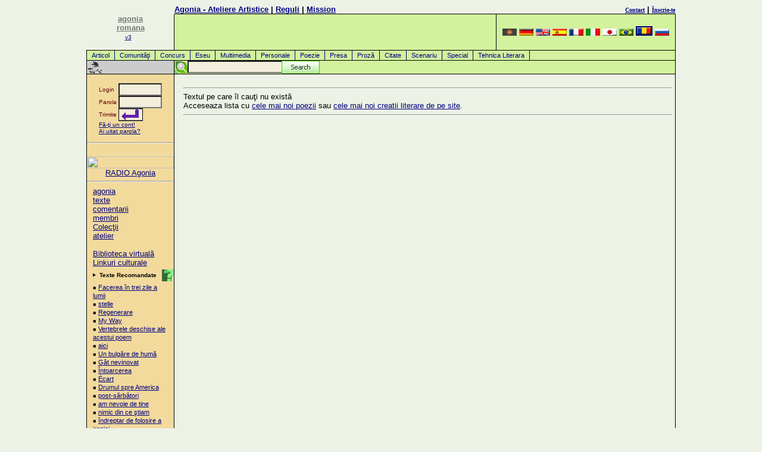

--- FILE ---
content_type: text/html
request_url: https://romana.agonia.net/index.php/poetry/13951265/Obiect...fara_nume
body_size: 6500
content:
<!DOCTYPE HTML PUBLIC "-//W3C//DTD HTML 4.0 Transitional//EN">
<HTML lang="ro">
<HEAD>
<TITLE>Atelier literar de poezie şi proza, poezii romanesti, literatură şi cultur?</TITLE>
<META http-equiv="Content-Type" content="text/html; charset=UTF-8">
<meta name="viewport" content="width=device-width, initial-scale=1">
<LINK href="/agonia.css" type="text/css" rel="STYLESHEET">
<link rel="alternate" type="application/rss+xml" href="/rss.php" title="Poezii, Literatura, Atelier Literar">
<META name="keywords" content="poezie, poezii, romania, Romania, roman, poet, poetul, vers, cultura, cultural, eseu, proza, texte, text, literatura, clasic, concurs, concursuri, comentariu, comentarii,  haiku, critic, eseu, personale, articole, concurs, presa, special, tehnica literara, multimedia, scenariu, proza, redactor, biblioteca, Evenimente, Carte, Societate, literaturii, culturii">
<meta name="description" content="Atelier literar de poezie şi proza, poezii romanesti, literatură şi cultur?">
<META content=TRUE name=MSSmartTagsPreventParsing>
<META http-equiv=Pragma content=no-cache>
<META http-equiv=expires content="Wed, 01 Aug 1997 08:37:00 GMT">
<meta name="ICBM" content="44.44, 26.1">

<!-- Place this tag in your head or just before your close body tag -->
<script type="2f7dc4a4d8ce51e8835975f1-text/javascript" src="https://apis.google.com/js/plusone.js">
  {lang: 'ro'}
  </script>

</HEAD>
<BODY text="#000000" vLink="#666666" aLink="#666666" link="#0000cc" bgColor="#E9F2D9">
<DIV align="center">
<a href="/cdn-cgi/l/email-protection#c7b3b5a6b787bda8a9a6e9b5a8"></a>
<!-- menu.tpl template start -->
<TABLE cellSpacing=0 cellPadding=0 width="990" border=0>
  <TBODY>
	<!--TR>
		<TD class=gridLine1 vAlign=top width="1"><IMG height=1 alt="poezii" src="/images/home/shim.gif" width=1></TD>
		<TD class=gridLine1 vAlign=top width="146"><IMG height=1 alt="poezii" src="/images/home/shim.gif" width=146></TD>
		<TD class=gridLine1 vAlign=top width="1"><IMG height=1 alt="poezii" src="/images/home/shim.gif" width=1></TD>
		<TD class=gridLine1 vAlign=top><IMG height=1 alt="poezii" src="/images/home/shim.gif"></TD>
		<TD class=gridLine1 vAlign=top align=left width="1"><IMG height=1 alt="poezii" src="/images/home/shim.gif" width=1></TD>
		<TD class=gridLine1 vAlign=top><IMG height=1 alt="poezii" src="/images/home/shim.gif" width=300></TD>
		<TD class=gridLine1 vAlign=top width="1"><IMG height=1 alt="poezii" src="/images/home/shim.gif" width=1></TD>
	</TR-->
	<TR>
		<TD rowspan="3" vAlign=top align=right width="1"></TD>
		<td rowspan="3" align="center" width="146" valign="bottom">
		<A href="/"><font color="#777777" size=2><b>agonia<br>romana</b></font><br><font size=1>v3</font></A>
		<!--<IMG height=100 alt=agonia src="/images/home/palmier1.png" width=70 border=0>-->&nbsp;<br><br></td>
		<td width="1"></td>
		<td align="left" valign="bottom"><b><a href="/">Agonia - Ateliere Artistice</a>&nbsp;|&nbsp;<a rel="nofollow" href="/includes/index.php#rules">Reguli</a>&nbsp;|&nbsp;<!--a rel="nofollow" href="/includes/index.php#advertise">Publicitate</a--><a href="/mission.php">Mission</a></b></td>
		<td width="1"></td>
		<td align="right" valign="bottom"><b><a rel="nofollow" href="/includes/index.php#contact"><font size="1" face="verdana">Contact</font></a>&nbsp;|&nbsp;<a rel="nofollow" href="/register.php"><font size="1" face="verdana">Înscrie-te</font></a></b></td>
		<td width="1"></td>
	</TR>
	<TR>
		<TD class=gridLine1 vAlign=top width="1"><IMG height=1 alt="poezii" src="/images/home/shim.gif" width=1></TD>
		<TD class=gridLine vAlign=top width="99%"><IMG height=1 alt="poezii" src="/images/home/shim.gif"></TD>
		<TD class=gridLine vAlign=top align=left width="1"><IMG height=1 alt="poezii" src="/images/home/shim.gif" width=1></TD>
		<TD class=gridLine vAlign=top><IMG height=1 alt="poezii" src="/images/home/shim.gif" width=300></TD>
		<TD class=gridLine vAlign=top width="1"><IMG height=1 alt="poezii" src="/images/home/shim.gif" width=1></TD>
	</TR>
  <TR>
	<TD class=gridLine1 vAlign=top width="1" bgColor="#000000">
		<IMG height=1 alt="poezii" src="/images/home/shim.gif" width=1>
	</TD>
	<td height="60" align="right" valign="bottom" bgcolor="#d2f29d">
		<!--<font color=gray size=1> Promo: </font><a href=http://parfumeriamea.ro target=_new><img src="/images/banners/ParfumeriaMeaCuFunda.png" border="0" alt=""></a>-->
	</td>
	<TD class=gridLine vAlign=top align=left width="1" bgColor="#000000"><BR></TD>
	<TD align=center bgcolor="#d2f29d" width=300>
		<!-- box_language.tpl template start -->
<A href="http://armana.agonia.net" title="armana Poezii, Poezie"><img width=24 height=12 border=0 src="/images/flags/flag-aro.png" alt="armana Poezii, Poezie"></a> <A href="http://deutsch.agonia.net" title="deutsch Poezii, Poezie"><img width=24 height=12 border=0 src="/images/flags/flag-deu.png" alt="deutsch Poezii, Poezie"></a> <A href="http://english.agonia.net" title="english Poezii, Poezie"><img width=24 height=12 border=0 src="/images/flags/flag-eng.png" alt="english Poezii, Poezie"></a> <A href="http://espanol.agonia.net" title="espanol Poezii, Poezie"><img width=24 height=12 border=0 src="/images/flags/flag-esp.png" alt="espanol Poezii, Poezie"></a> <A href="http://francais.agonia.net" title="francais Poezii, Poezie"><img width=24 height=12 border=0 src="/images/flags/flag-fra.png" alt="francais Poezii, Poezie"></a> <A href="http://italiano.agonia.net" title="italiano Poezii, Poezie"><img width=24 height=12 border=0 src="/images/flags/flag-ita.png" alt="italiano Poezii, Poezie"></a> <A href="http://japanese.agonia.net" title="japanese Poezii, Poezie"><img width=24 height=12 border=0 src="/images/flags/flag-jpn.png" alt="japanese Poezii, Poezie"></a> <A href="http://portugues.agonia.net" title="portugues Poezii, Poezie"><img width=24 height=12 border=0 src="/images/flags/flag-por.png" alt="portugues Poezii, Poezie"></a> <A href="http://www.agonia.ro" title="romana Poezii, Poezie"><img width=24 height=12 border=2 src="/images/flags/flag-ron.png" alt="romana Poezii, Poezie"></a> <A href="http://russkaia.agonia.net" title="russkaia Poezii, Poezie"><img width=24 height=12 border=0 src="/images/flags/flag-rus.png" alt="russkaia Poezii, Poezie"></a> 
<!-- box_language.tpl template end -->
	<TD class=gridLine vAlign=top align=left width="1" bgColor="#000000"><BR></TD></TR>
  <TR><td height=1 colspan=7 bgcolor="#000000"></td></tr>
  <TR>
	<TD vAlign=top bgcolor="black" width="1"><br></TD>
	<td colspan="5" bgcolor="#d2f29d" width="99%"><A class="menu" href="/index.php/texts/article/Articol">Articol</A>
<A class="menu" href="/index.php/texts/community/Comunităţi">Comunităţi</A>
<A class="menu" href="/index.php/texts/contest/Concurs">Concurs</A>
<A class="menu" href="/index.php/texts/essay/Eseu">Eseu</A>
<A class="menu" href="/index.php/texts/multimedia/Multimedia">Multimedia</A>
<A class="menu" href="/index.php/texts/personals/Personale">Personale</A>
<A class="menu" href="/index.php/texts/poetry/Poezie">Poezie</A>
<A class="menu" href="/index.php/texts/press/Presa">Presa</A>
<A class="menu" href="/index.php/texts/prose/Proză">Proză</A>
<A class="menu" href="/index.php/texts/quote/Citate">Citate</A>
<A class="menu" href="/index.php/texts/screenplay/Scenariu">Scenariu</A>
<A class="menu" href="/index.php/texts/special/Special">Special</A>
<A class="menu" href="/index.php/texts/technique/Tehnica Literara">Tehnica Literara</A>
</td>
	<td bgcolor="black" width="1"><br></td>
  </TR>
  	<tr><td height=1 colspan=7 bgcolor="#000000"></td></tr>
  <TR>
    <TD class=gridLine vAlign=top align=left width="1" bgColor="#000000"><BR></TD>
    <TD vAlign=middle align=left width="146"><a href="" target=_top><IMG alt="Poezii Rom�nesti - Romanian Poetry" src="/images/home/bb.gif" border=0></a></TD>
    <TD class=gridLine vAlign=top align=left width="1" bgColor="#000000"><BR></TD>
    <TD vAlign=top align=left bgColor="#D2F29D" colspan=3>
    <!--<IMG height=22 alt="poezii" src="/images/home/shim.gif" width=10 border=0>-->

    <div id="search">
    <!-- Google CSE Search Box Begins -->
        <form id="searchbox_008257588871973284429:umi2ovmsjtc" action="/cautare.php">
        <input type="hidden" name="cx" value="008257588871973284429:umi2ovmsjtc">
        <input type="hidden" name="cof" value="FORID:11">
	<input style="position:absolute;left:22px;" name="q" type="text" size="20">
        <!--<input type="submit" name="sa" value="Search">-->
	<input id="searchbutton" type="image" name="sa" src="/images/searchbutton.gif">
	</form>
	<!--<script type="text/javascript" src="http://google.com/coop/cse/brand?form=searchbox_008257588871973284429%3Aumi2ovmsjtc"></script>-->
    <!-- Google CSE Search Box Ends -->
    </div>		  
    </TD>
    <TD class=gridLine vAlign=top align=left width="1" bgColor="#000000"><BR></TD>
  </TR>
	<TR>
		<TD class=gridLine vAlign=top bgColor="#000000" colSpan=7><IMG height=1 alt="poezii" src="/images/home/shim.gif" width=1 border=0></TD>
  </TR>
</TBODY>
</TABLE>
<!-- menu.tpl template end --><!-- COL1 ## -->
<TABLE cellSpacing=0 cellPadding=0 width="990" border=0>
  <TBODY>
  <TR>
    <TD class=gridLine vAlign=top width=1 bgColor="#000000"><BR></TD>
	<TD class=globalNav vAlign=top width=146><!-- <col_1/> --><!-- left colored navigation table -->
	<form action="/login.php" method="post">
<br>
	<table align=center width="100" border="0" cellspacing="0" cellpadding="0">
		<tr>
			<td><font face="Verdana, Arial, Helvetica,sans-serif" size="1" color="#660000">Login&nbsp;</font></td>
			<td><INPUT tabindex="1" TYPE="text" name="username" size="7" maxlength="30"></td>
		</tr>
		<tr>
			<td><font face="Verdana, Arial, Helvetica,sans-serif" size="1" color="#660000">Parola&nbsp;</font></td>
			<td><INPUT tabindex="2" TYPE="password" name="password" size="7" maxlength="30"></td>
		</tr>
		<tr>
			<td><font face="Verdana, Arial, Helvetica,sans-serif" size="1" color="#660000">Trimite</font></td>
			<td><input tabindex="3" type=image align=left src="/images/home/login_go_h.png"></td>
		</tr>
		<tr>
			<td colspan=2 height="20"><font face="Verdana, Arial, Helvetica,sans-serif" color="navy" size="1"><A href="/register.php">Fă-ţi un cont!</a><br>
			<a rel="nofollow" href="/lostpass1.php">Ai uitat parola?</a>
			</font>
			</td>
		</tr>
	</table>
	<INPUT TYPE="hidden" name="loginSubmit_home" value="loginSubmit_home">
</form>
<hr /><br />
<a href=https://radio.agonia.eu/public/agonia target=_blank>
<img src=https://radio.agonia.eu/static/uploads/agonia/album_art.1742394954.webp width="100%">
</a>
<center>
<a href=https://radio.agonia.eu/public/agonia target=_blank>RADIO Agonia</a>
</center>
<hr /><p>
		  <A href="/index.php">agonia</A><BR>
		  <A href="/index.php/texts/all/texte">texte</A><BR>
		  <A href="/index.php/comments/all/comentarii">comentarii</A><BR>
		  <A href="/index.php/authors/all/membri">membri</A><BR>
		  <A href="/index.php/subjects/all/Colecţii">Colecţii</A><BR>
		  <A href="/index.php/workshop/all/atelier">atelier</A><BR><br>
		  <A rel="nofollow" href="/index.php/clasics/all/Biblioteca virtuală" title="Biblioteca Virtuală este un proiect aflat încă în lucru!">Biblioteca virtuală</A><BR> 
		  <A rel="nofollow" href="/linkuri-literare.php" target="_blank">Linkuri culturale</A><BR>
		  
<!--		  <A rel="nofollow" href="/mod/search/">căutare</A><BR><A href="http://local.agonia.ro/audio/index.html">Audio</A><BR>
		  <A rel="nofollow" href="/index.php/help/ron/">ajutor</A><BR>
		  <IMG alt=_______ src="/images/home/rule_trans.gif" vspace=3><BR>
		  <A rel="nofollow" href="/index.php/contact/ron/">contact</A><BR>
		  <A href="/index.php/authors/ron/level/columnist/">Columnists</A><BR>
		  <A rel="nofollow" href="/index.php/texts/ron/topic/corrections/">Corrections</A>
-->
</p>
<img alt="." align=right src="/images/home/help.gif" title="Textele Recomandate sunt alese de editorii acestui site şi sunt considerate cele mai bune creaţii postate recent."><p><IMG height=7 alt="." src="/images/home/arrow.gif" width=8 border=0><FONT face="Verdana, Arial, Helvetica, sans-serif" size=1> <B>Texte Recomandate</B></font>
<p class="adb">
&#65517; <a href="/index.php/poetry/14198937/Facerea_în_trei_zile_a_lumii" title="Alexandru Manta">Facerea în trei zile a lumii</A><br>
&#65517; <a href="/index.php/poetry/14198927/stelle_" title="Ada Kethevan">stelle </A><br>
&#65517; <a href="/index.php/poetry/14198851/Regenerare" title="Diana Manaila ">Regenerare</A><br>
&#65517; <a href="/index.php/poetry/14198831/My_Way" title="Radu Tudor Ciornei">My Way</A><br>
&#65517; <a href="/index.php/poetry/14198829/Vertebrele_deschise_ale_acestui_poem" title="Zavalic Antonia-Luiza">Vertebrele deschise ale acestui poem</A><br>
&#65517; <a href="/index.php/poetry/14198824/aici" title="enea gela">aici</A><br>
&#65517; <a href="/index.php/poetry/14198822/Un_bulgăre_de_humă" title="Amur Vasilian">Un bulgăre de humă</A><br>
&#65517; <a href="/index.php/poetry/14198812/Gât_nevinovat" title="Adrian A. Agheorghesei">Gât nevinovat</A><br>
&#65517; <a href="/index.php/poetry/14198810/Întoarcerea" title="Alina Manole">Întoarcerea</A><br>
&#65517; <a href="/index.php/poetry/14198750/Écart" title="Diana Manaila ">Écart</A><br>
&#65517; <a href="/index.php/poetry/14198698/Drumul_spre_America" title="Alexandru Manta">Drumul spre America</A><br>
&#65517; <a href="/index.php/poetry/14198695/post-sărbători" title="Tiberiu Hangan">post-sărbători</A><br>
&#65517; <a href="/index.php/personals/14198692/am_nevoie_de_tine" title="enea gela">am nevoie de tine</A><br>
&#65517; <a href="/index.php/poetry/14198664/nimic_din_ce_ştiam" title="Ottilia Ardeleanu">nimic din ce ştiam</A><br>
&#65517; <a href="/index.php/personals/14198642/îndreptar_de_folosire_a_ironiei" title="dan herciu">îndreptar de folosire a ironiei</A><br>
&#65517; <a href="/index.php/poetry/14198640/cuvintele_nu_sunt_suficiente_de-asta_se_ating_oamenii" title="Nuta Craciun">cuvintele nu sunt suficiente de-asta se ating oamenii</A><br>
</p><IMG height=24 alt="Linkuri culturale" src="/images/home/bbb.gif" width=146 border=0>
<p class="adb">
 <A href="https://www.poezie.ro/index.php/workshop/dictionary/dictionar-de-rime.html" target=new>Dictionar de rime</A><br>
</p>
<IMG height=23 alt="forum" src="/images/home/bbb.gif" width=146 border=0><p>
<B>Contact</B>
<P class="adb">
<a rel="nofollow" href="/cdn-cgi/l/email-protection#99faf6f7edf8faedd9f8fef6f7f0f8b7f7fceda6eaecfbf3fcfaeda4faf6f7edf8faedb4fcfdf0edf6ebf0">Contact Email</A><br>
<a rel="nofollow" href="/cdn-cgi/l/email-protection#1772737e63786557767078797e7639797263286462757d7274632a7b72636372653a63783a72737e637865">Trimite o scrisoare catre editor</A>
</p>
	<!-- end left col navigation nested table --></TD>    
    <TD class=gridLine vAlign=top width=1 bgColor="#000000"><BR></TD>
<!-- COL2-3-4 -->
    <TD vAlign=top>&nbsp;</TD>
	<TD vAlign=top width="95%"><!-- <col_2 & col_3/> --><!-- 1 outta 4 --><!-- begin default pre content  -->
 <br><hr>Textul pe care îl cauţi nu există<br> Acceseaza lista cu <A href="/index.php/texts/poetry/index.html">cele mai noi poezii</a> sau <a href="/index.php/texts/all/index.html">cele mai noi creatii literare de pe site</a>.<hr><br>
<script data-cfasync="false" src="/cdn-cgi/scripts/5c5dd728/cloudflare-static/email-decode.min.js"></script><script src="https://connect.facebook.net/en_US/all.js#xfbml=1" type="2f7dc4a4d8ce51e8835975f1-text/javascript"></script><fb:like href="romana.agonia.net/index.php/poetry/13951265/Obiect...fara_nume" show_faces="false" width="450" action="recommend" font="arial"></fb:like>
<!-- Place this tag where you want the +1 button to render -->
<g:plusone></g:plusone>
<br /><br />
	</td>
    <TD vAlign=top>&nbsp;</TD>
    <TD class=gridLine vAlign=top width=1 bgColor="#000000"><BR></TD></TR>

<!-- control row -->
  <TR>
    <TD class=gridLine vAlign=top bgColor="#000000">
		<IMG height=1 alt="poezii" src="/images/home/shim.gif" width=1></TD>
    <TD class=globalNav vAlign=top>
		<IMG height=1 alt="poezii" src="/images/home/shim.gif" width=146></TD>
    <TD class=gridLine vAlign=top bgColor="#000000">
		<IMG height=1 alt="poezii" src="/images/home/shim.gif" width=1></TD>
    <TD vAlign=top>
		<IMG height=1 alt="poezii" src="/images/home/shim.gif" width=15></TD>
    <TD vAlign=top>
		<IMG height=1 alt="poezii" src="/images/home/shim.gif" width="95%"></TD>
    <TD vAlign=top>
		<IMG height=1 alt="poezii" src="/images/home/shim.gif" width=5></TD>
    <TD class=gridLine vAlign=top bgColor="#000000">
		<IMG height=1 alt="poezii" src="/images/home/shim.gif" width=1></TD>
  </TR>

  <TR><TD class=gridLine vAlign=top bgColor="#000000" colSpan=7><IMG height=1  alt="poezii" src="/images/home/shim.gif" width=1 border=0></TD></TR>


  <TR>
    <TD class=gridLine vAlign=top bgColor="#000000"><IMG height=1  alt="poezii" 
      src="/images/home/shim.gif" width=1></TD>
    <TD align=center valign=middle colSpan=5 height=30><FONT 
      face="Verdana, Arial, Helvetica, sans-serif" color="#000000" size=1>
      Casa Literaturii, poeziei şi culturii. Scrie şi savurează articole, eseuri, proză, poezie clasică şi concursuri.</FONT>
    <TD class=gridLine vAlign=top bgColor="#000000"><IMG height=1 alt="poezii" 
      src="/images/home/shim.gif" width=1></TD></TR>
  <TR>
    <TD class=gridLine vAlign=top bgColor="#000000" colSpan=7><IMG height=1 
      alt="poezii" src="/images/home/shim.gif" 
width=1></TD></TR>
</TBODY></TABLE>
<!-- footer.tpl template start -->
	</DIV>

<DIV align=center>
	<FONT face="Verdana, Arial, Helvetica, sans-serif" size=1>
		<A 
		href="http://www.poezie.ro">poezii</A>&nbsp;&nbsp;<A 
		rel="nofollow" href="http://search.agonia.net/">Căutare</A>&nbsp;&nbsp;<A 
		rel="nofollow" href="/includes/index.php#about">Agonia - Ateliere Artistice</A>&nbsp;&nbsp;
	</FONT>
	<P>Reproducerea oricăror materiale din site fără permisiunea noastră este strict interzisă.<br />Copyright 1999-2003. Agonia.Net<BR><br><A href="/cdn-cgi/l/email-protection#96f5f9f8e2f7f5e2d6f7f1f9f8fff7b8f8f3e2">E-mail</A> | <A rel="nofollow" href="/includes/policy.php">Politică de publicare şi confidenţialitate</a></P>
</DIV>
<!-- footer.tpl template end -->
<div align=right>
<a href="http://top.agonia.net/in.php?id=1">
<img src="/img/1.png" border="0" alt="Top Site-uri Cultura - Join the Cultural Topsites!"></a>

<!-- Begin Portal Romanesc Interactiv de Poezii, Proza, Literatura si Cultura. Countomat Statistic code -->
<!-- Title: Agonia Romania - Portal de Poezie, Literatura si Cultura -->
<!-- URL: http://www.agonia.ro -->
<!--
<a rel="nofollow" href="http://www.countomat.com/694.html" title="Countomat website statistics and webcounter (Statistik & Logfileanalyse, Statystyk, Statistici, Statistique)">
<script src="http://log1.countomat.com/_js/agonia.ro;~noparameter/loglib.js" type="text/javascript"></script></a>
<noscript>
<a rel="nofollow" href="http://www.countomat.com/694.html" title="Countomat website statistics and webcounter (Statistik & Logfileanalyse, Statystyk, Statistici, Statistique)">
<img border="0" src="http://log1.countomat.com/_log/agonia.ro;~noparameter/ct.gif" alt="Countomat website statistics and webcounter (Statistik & Logfileanalyse, Statystyk, Statistici, Statistique)" title="Countomat website statistics and webcounter (Statistik & Logfileanalyse, Statystyk, Statistici, Statistique)"/>
</a>
</noscript>
-->
<!-- End Portal Romanesc Interactiv de Poezii, Proza, Literatura si Cultura. Countomat Statistic code -->
<!-- Global site tag (gtag.js) - Google Analytics -->
<script data-cfasync="false" src="/cdn-cgi/scripts/5c5dd728/cloudflare-static/email-decode.min.js"></script><script async src="https://www.googletagmanager.com/gtag/js?id=UA-158914-1" type="2f7dc4a4d8ce51e8835975f1-text/javascript"></script>
<script type="2f7dc4a4d8ce51e8835975f1-text/javascript">
  window.dataLayer = window.dataLayer || [];
  function gtag(){dataLayer.push(arguments);}
  gtag('js', new Date());

  gtag('config', 'UA-158914-1');
    gtag('config', 'AW-787201001');
</script>

<style>.async-hide { opacity: 0 !important} </style>
<script type="2f7dc4a4d8ce51e8835975f1-text/javascript">(function(a,s,y,n,c,h,i,d,e){s.className+=' '+y;h.start=1*new Date;
h.end=i=function(){s.className=s.className.replace(RegExp(' ?'+y),'')};
(a[n]=a[n]||[]).hide=h;setTimeout(function(){i();h.end=null},c);h.timeout=c;
})(window,document.documentElement,'async-hide','dataLayer',4000,
{'GTM-NW26QJB':true});</script>

<script type="2f7dc4a4d8ce51e8835975f1-text/javascript">
  (function(i,s,o,g,r,a,m){i['GoogleAnalyticsObject']=r;i[r]=i[r]||function(){
    (i[r].q=i[r].q||[]).push(arguments)},i[r].l=1*new Date();a=s.createElement(o),
      m=s.getElementsByTagName(o)[0];a.async=1;a.src=g;m.parentNode.insertBefore(a,m)
        })(window,document,'script','https://www.google-analytics.com/analytics.js','ga');
          ga('create', 'UA-158914-1', 'auto');
            ga('require', 'GTM-NW26QJB');
              ga('send', 'pageview');
</script>

<script type="2f7dc4a4d8ce51e8835975f1-text/javascript">
  window.fbAsyncInit = function() {
    FB.init({
      appId      : '{your-app-id}',
      cookie     : true,
      xfbml      : true,
      version    : '{api-version}'
    });
      
    FB.AppEvents.logPageView();   
      
  };

  (function(d, s, id){
     var js, fjs = d.getElementsByTagName(s)[0];
     if (d.getElementById(id)) {return;}
     js = d.createElement(s); js.id = id;
     js.src = "https://connect.facebook.net/en_US/sdk.js";
     fjs.parentNode.insertBefore(js, fjs);
   }(document, 'script', 'facebook-jssdk'));
</script>


<!-- Clarity tracking code for https://poezie.ro/ -->
<script type="2f7dc4a4d8ce51e8835975f1-text/javascript">
    (function(c,l,a,r,i,t,y){
        c[a]=c[a]||function(){(c[a].q=c[a].q||[]).push(arguments)};
        t=l.createElement(r);t.async=1;t.src="https://www.clarity.ms/tag/"+i+"?ref=bwt";
        y=l.getElementsByTagName(r)[0];y.parentNode.insertBefore(t,y);
    })(window, document, "clarity", "script", "apt6lzgg5m");
</script>
</div><script src="/cdn-cgi/scripts/7d0fa10a/cloudflare-static/rocket-loader.min.js" data-cf-settings="2f7dc4a4d8ce51e8835975f1-|49" defer></script><script defer src="https://static.cloudflareinsights.com/beacon.min.js/vcd15cbe7772f49c399c6a5babf22c1241717689176015" integrity="sha512-ZpsOmlRQV6y907TI0dKBHq9Md29nnaEIPlkf84rnaERnq6zvWvPUqr2ft8M1aS28oN72PdrCzSjY4U6VaAw1EQ==" data-cf-beacon='{"version":"2024.11.0","token":"663ca58e006f4fd99b69c52c7a6e549b","r":1,"server_timing":{"name":{"cfCacheStatus":true,"cfEdge":true,"cfExtPri":true,"cfL4":true,"cfOrigin":true,"cfSpeedBrain":true},"location_startswith":null}}' crossorigin="anonymous"></script>
</body>
</html>

--- FILE ---
content_type: text/html; charset=utf-8
request_url: https://accounts.google.com/o/oauth2/postmessageRelay?parent=https%3A%2F%2Fromana.agonia.net&jsh=m%3B%2F_%2Fscs%2Fabc-static%2F_%2Fjs%2Fk%3Dgapi.lb.en.2kN9-TZiXrM.O%2Fd%3D1%2Frs%3DAHpOoo_B4hu0FeWRuWHfxnZ3V0WubwN7Qw%2Fm%3D__features__
body_size: 162
content:
<!DOCTYPE html><html><head><title></title><meta http-equiv="content-type" content="text/html; charset=utf-8"><meta http-equiv="X-UA-Compatible" content="IE=edge"><meta name="viewport" content="width=device-width, initial-scale=1, minimum-scale=1, maximum-scale=1, user-scalable=0"><script src='https://ssl.gstatic.com/accounts/o/2580342461-postmessagerelay.js' nonce="Xh6L5PG-wCH8gTLTPdDNpA"></script></head><body><script type="text/javascript" src="https://apis.google.com/js/rpc:shindig_random.js?onload=init" nonce="Xh6L5PG-wCH8gTLTPdDNpA"></script></body></html>